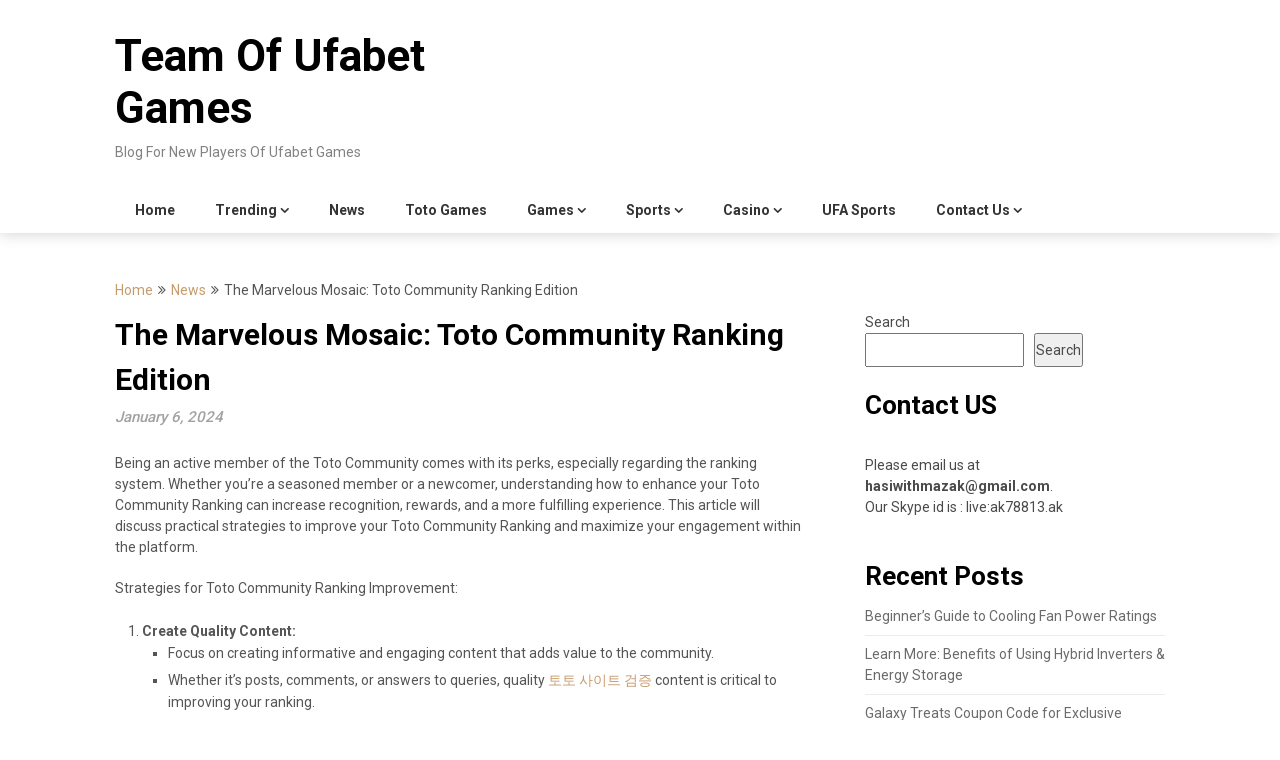

--- FILE ---
content_type: text/css
request_url: https://teamofufabetgames.xyz/wp-content/themes/feather-magazine/style.css?ver=6.9
body_size: 11813
content:
/*
Theme Name: Feather Magazine
Author: ThemeEverest
Author URI: https://superbthemes.com/
Theme URI: https://superbthemes.com/feather-mag/feather-magazine-info/
Description: Feather Magazine is primarily made for affiliate websites. It is a perfect WordPress theme for magazines, personal blogs, newspapers, product reviews, content publishers. It can be used for niche sites with curated content. It does not matter if you want to create a classic news website, online editorial magazine, a personal modern lifestyle blog, or an affilaite review website. Feather Magazine offers limitless customization. The theme is a perfect combination of beautiful and professional. There is a ton of ad space, you can use the header widgets to place ads banners, and AdSense in case you need to earn money as an affiliate - No matter if it is image ads advertisment or video advertising, all ad networks work such as Google DFP Ads, Adsense and more. Our theme is made for the search engines, so you can easily beat the other bloggers and newspapers in Google with our fast and SEO optimized theme. If you wish to start blogging about business or travel for example then our responsive and flexible design is perfect - It is elegant and you can make it dark, white, minimal, boxed, flat, clean, or advanced, and full of sidebar widgets if you wish.
Version: 5.7
License: GNU General Public License v2 or later
License URI: http://www.gnu.org/licenses/gpl-2.0.html
Text Domain: feather-magazine
Tested up to: 6.3
Requires PHP: 4.0
Tags: theme-options, threaded-comments, translation-ready, sticky-post, footer-widgets, custom-background, custom-colors, custom-header, custom-logo, custom-menu, featured-image-header, featured-images, flexible-header, right-sidebar, one-column, two-columns, news, entertainment, blog
*/

html {
    font-family: sans-serif;
    -webkit-text-size-adjust: 100%;
    -ms-text-size-adjust: 100%;
}
body {
    font-size: 14px;
    line-height: 150%;
    font-family: 'Roboto', 'helvetica neue', helvetica, arial, sans-serif;
    color: #555555;
    margin: 0;
    overflow-x: hidden;
}
*,
*:before,
*:after {
    padding: 0;
    margin: 0;
}
article,
aside,
details,
figcaption,
figure,
footer,
header,
main,
menu,
nav,
section,
summary {
    display: block
}
audio,
canvas,
progress,
video {
    display: inline-block;
    vertical-align: baseline;
}
audio:not([controls]) {
    display: none;
    height: 0;
}
[hidden],
template {
    display: none
}
a {
    background-color: transparent
}
abbr[title] {
    border-bottom: 1px dotted
}
b,
strong {
    font-weight: bold
}
dfn {
    font-style: italic
}
h1 {
    font-size: 2em;
    margin: 0.67em 0;
}
mark {
    background: #ff0;
    color: #000;
}
small {
    font-size: 80%
}
sub,
sup {
    font-size: 75%;
    line-height: 0;
    position: relative;
    vertical-align: baseline;
}
sup {
    top: -0.5em
}
sub {
    bottom: -0.25em
}
img {
    border: 0
}
svg:not(:root) {
    overflow: hidden
}
hr {
    box-sizing: content-box;
    height: 0;
}
pre {
    overflow: auto
}
code,
kbd,
pre,
samp {
    font-family: monospace, monospace;
    font-size: 1em;
}
button,
input,
optgroup,
select,
textarea {
    color: inherit;
    font: inherit;
    margin: 0;
}
button {
    overflow: visible
}
button,
select {
    text-transform: none
}
legend {
    border: 0;
    padding: 0;
}
textarea {
    overflow: auto
}
optgroup {
    font-weight: bold
}
button,
input,
select,
textarea {
    margin: 0
}
a:link {
    -webkit-tap-highlight-color: #FF5E99
}
td,
th {
    padding: 0
}
.breadcrumb,
.breadcrumb> span,
.breadcrumb i,
.breadcrumb .root a {
    float: none
}
.breadcrumb {
    clear: both;
    padding: 0;
    overflow: hidden;
    line-height: 24px;
    margin-top: 20px;
}
.breadcrumb> span {
    padding: 0;
    padding-right: 5px;
    overflow: hidden;
    float: none;
    display: inline-block;
}
.breadcrumb i {
    padding: 0
}
.breadcrumb i {
    padding: 0 0
}
.breadcrumb> span {
    overflow: visible
}
.no-results h2 {
    font-size: 16px
}
/*--------------------------------------------------------------
# Typography
--------------------------------------------------------------*/

h1,
h2,
h3,
h4,
h5,
h6 {
    font-weight: bold;
    margin-bottom: 12px;
    color: #000;
    font-family: 'Roboto', 'helvetica neue', helvetica, arial, sans-serif;
}
h1 {
    font-size: 28px;
    line-height: 1.4;
}
h2 {
    font-size: 26px;
    line-height: 1.4;
}
h3 {
    font-size: 22px;
    line-height: 1.4;
}
h4 {
    font-size: 20px;
    line-height: 1.4;
}
h5 {
    font-size: 18px;
    line-height: 1.4;
}
h6 {
    font-size: 16px;
    line-height: 1.4;
}
p {
    margin-bottom: 1.5em
}
dfn,
cite,
em,
i {
    font-style: italic
}
blockquote {
    margin: 0 1.5em
}
address {
    margin: 0 0 1.5em
}
pre {
    background: #eee;
    font-family: "Courier 10 Pitch", Courier, monospace;
    font-size: 15px;
    font-size: 0.9375rem;
    line-height: 1.6;
    margin-bottom: 1.6em;
    max-width: 100%;
    overflow: auto;
    padding: 1.6em;
}
code,
kbd,
tt,
var {
    font-family: Monaco, Consolas, "Andale Mono", "DejaVu Sans Mono", monospace;
    font-size: 15px;
    font-size: 0.9375rem;
}
abbr,
acronym {
    border-bottom: 1px dotted #666;
    cursor: help;
}
mark,
ins {
    background: #fff9c0;
    text-decoration: none;
}
big {
    font-size: 125%
}
/*--------------------------------------------------------------
# Elements
--------------------------------------------------------------*/

html {
    box-sizing: border-box
}
*,
*:before,
*:after {
    /* Inherit box-sizing to make it easier to change the property for components that leverage other behavior; see http: //css-tricks.com/inheriting-box-sizing-probably-slightly-better-best-practice/ */
    
    box-sizing: inherit;
}
body {
    background: #fff;
    /* Fallback for when there is no custom background color defined. */
}
blockquote:before,
blockquote:after {
    content: ""
}
blockquote {
    quotes: "" ""
}
hr {
    background-color: #ccc;
    border: 0;
    height: 1px;
    margin-bottom: 1.5em;
}
ul,
ol {
    margin: 0;
    padding: 0;
}
ul {
    list-style: disc
}
ol {
    list-style: decimal
}
li > ul,
li > ol {
    margin-bottom: 0;
    margin-left: 17px;
    margin-top: 5px;
}
dt {
    font-weight: bold
}
dd {
    margin: 0 1.5em 1.5em
}
img {
    height: auto;
    /* Make sure images are scaled correctly. */
    
    max-width: 100%;
    /* Adhere to container width. */
}
table {
    border-collapse: collapse;
    border-spacing: 0;
    width: 100%;
    margin-bottom: 15px;
}
td,
th {
    padding: 5px 15px;
    border: 1px solid #e2e2e2;
    text-align: left;
}
/*--------------------------------------------------------------
# Forms
--------------------------------------------------------------*/

textarea {
    padding-left: 3px;
    width: 100%;
}
@font-face {
    font-family: 'feather-magazine';
    src: url('fonts/feather-magazine.eot');
    src: url('fonts/feather-magazine.eot#iefix') format('embedded-opentype'), url('fonts/feather-magazine.woff2') format('woff2'), url('fonts/feather-magazine.woff') format('woff'), url('fonts/feather-magazine.ttf') format('truetype'), url('fonts/feather-magazine.svg') format('svg');
    font-weight: normal;
    font-style: normal;
}
[class^="icon-"]:before,
[class*=" icon-"]:before {
    font-family: "feather-magazine";
    font-style: normal;
    font-weight: normal;
    speak: none;
    display: inline-block;
    text-decoration: inherit;
    text-align: center;
    font-variant: normal;
    text-transform: none;
    line-height: 1em;
    -webkit-font-smoothing: antialiased;
    -moz-osx-font-smoothing: grayscale;
}
.icon-plus:before {
    content: '\e800'
}
.icon-bookmark:before {
    content: '\e801'
}
.icon-comment:before {
    content: '\e802'
}
.icon-users:before {
    content: '\e803'
}
.icon-minus:before {
    content: '\e804'
}
.icon-mail:before {
    content: '\e805'
}
.icon-twitter:before {
    content: '\f099'
}
.icon-facebook:before {
    content: '\f09a'
}
.icon-rss:before {
    content: '\f09e'
}
.icon-menu:before {
    content: '\f0c9'
}
.icon-pinterest-circled:before {
    content: '\f0d2'
}
.icon-gplus:before {
    content: '\f0d5'
}
.icon-linkedin:before {
    content: '\f0e1'
}
.icon-angle-double-right:before {
    content: '\f101'
}
.icon-angle-left:before {
    content: '\f104'
}
.icon-angle-right:before {
    content: '\f105'
}
.icon-angle-up:before {
    content: '\f106'
}
.icon-angle-down:before {
    content: '\f107'
}
.icon-github:before {
    content: '\f113'
}
.icon-youtube:before {
    content: '\f167'
}
.icon-dropbox:before {
    content: '\f16b'
}
.icon-instagram:before {
    content: '\f16d'
}
.icon-flickr:before {
    content: '\f16e'
}
.icon-tumblr:before {
    content: '\f173'
}
.icon-up:before {
    content: '\f176'
}
.icon-dribbble:before {
    content: '\f17d'
}
.icon-skype:before {
    content: '\f17e'
}
.icon-foursquare:before {
    content: '\f180'
}
.icon-vimeo-squared:before {
    content: '\f194'
}
.icon-reddit:before {
    content: '\f1a1'
}
.icon-stumbleupon:before {
    content: '\f1a4'
}
.icon-behance:before {
    content: '\f1b4'
}
.icon-soundcloud:before {
    content: '\f1be'
}
/*-[ Main container ]---------------*/

.main-container {
    width: 100%;
    margin: 0 auto;
    max-width: 100%;
    clear: both;
}
#page,
.container {
    max-width: 1050px;
    min-width: 240px;
    overflow: visible;
    margin: 0 auto;
    position: relative;
}
.main-header .container {
    max-width: 100%
}
#page {
    padding-top: 45px;
    min-height: 100px;
    float: none;
    clear: both;
}
/*-[ Header ]-----------------------*/

body > header {
    float: left;
    width: 100%;
    position: relative;
}
#site-header {
    position: relative;
    float: left;
    width: 100%;
    z-index: 99;
    background: #fff !important;
    padding: 20px 0 0 0;
    box-shadow: 0px 0px 15px rgba(0, 0, 0, 0.2);
}
.site-branding {
    position: relative;
    float: left;
    margin: 0 auto;
    min-height: 80px;
    max-width: 30% !important;
    overflow: hidden;
}
.site-branding h1,
.site-branding h2 {
    font-size: 44px;
    display: inline-block;
    line-height: 120%;
    margin: 10px 0 23px 0;
}
.site-branding h1.image-logo,
.site-branding h2.image-logo {
    margin-top: 24px
}
.site-title a {
    text-transform: none;
    color: #000;
}
.site-description {
    margin-top: -15px;
    margin-bottom: 10px;
    line-height: 150%;
    color: #828282;
}
.widget-header {
    float: right;
    max-width: 728px;
    width: 70%;
    margin-top: 0;
    color: #333;
}
.widget-header th,
.widget-header td {
    color: #333;
}
.widget-header h3 {
    color: #333;
}
/*--------------------------------------------------------------
# Navigation
--------------------------------------------------------------*/
/*-[ Navigation ]-----------------*/

a#pull {
    display: none
}
.primary-navigation .children li .sf-sub-indicator {
    display: none
}
.primary-navigation {
    background: #1b1b1b;
    display: block;
    clear: both;
    width: 100%;
    max-width: 100%;
    margin: 15px auto 0;
    min-height: 45px;
}
#navigation ul {
    list-style-type: none
}
#navigation a {
    transition: all 0.25s linear;
    font-size: 14px;
    color: #333;
    font-weight: 700;
    text-align: left;
    text-decoration: none;
    padding: 0 20px;
    line-height: 45px;
    font-family: 'Roboto', 'helvetica neue', helvetica, arial, sans-serif;
    display: block;
}
.primary-navigation a .sub {
    font-size: 11px;
    font-weight: normal;
    color: #9B9B9B;
}
.sf-js-enabled li a.sf-with-ul {} .sf-js-enabled li ul.sf-with-ul {
    padding-right: 20px
}
#navigation .sf-sub-indicator {
    display: block;
    width: 11px;
    overflow: hidden;
    position: absolute;
    right: 7px;
    top: 0;
}
#navigation {
    width: 100%;
    font-size: 13px;
    margin: 0 auto;
}
.primary-navigation a:hover {
    color: #fff
}
#navigation select {
    display: none
}
#navigation ul li {
    float: left;
    position: relative;
}
#navigation ul li.current-menu-item a {
    border-bottom:2px solid #c69c6d;
}
#navigation ul li.current-menu-item ul a,
#navigation ul ul li.current-menu-item a {
    border-bottom:0px solid #fff;
}

#navigation ul .header-search {
    float: right
}
#navigation > ul > li:last-child {
    border-right: none
}
#navigation > ul > .current a {
    background: transparent;
    color: #5a5a5a !important;
}
#navigation ul li li {
    background: #fff;
    width: 100%;
}
#navigation ul ul {
    position: absolute;
    width: 190px;
    padding: 20px 0 0 0;
    padding-top: 0px;
    z-index: 400;
    font-size: 12px;
    color: #798189;
    box-shadow: 0px 8px 15px rgba(0, 0, 0, 0.2);
    margin: 0;
    display: none;
}
#navigation ul ul ul,
#navigation ul ul ul ul,
#navigation ul ul ul ul ul {
    box-shadow: 8px 0px 15px rgba(0, 0, 0, 0.2);
}
#navigation ul ul a {
    color: #555555;
    font-weight: normal;
}
#navigation ul ul li {
    padding: 0;
    background: #fff;
    border-bottom: 1px solid rgba(0, 0, 0, 0.1);
}
#navigation ul ul li a,
#navigation ul ul li a:link,
#navigation ul ul li a:visited {
    position: relative;
    width: 188px;
    background: transparent;
    margin: 0;
    line-height: 1.4;
    padding-top: 10px;
    padding-bottom: 10px;
    font-weight:400;
}
#navigation ul ul li:first-child a {} #navigation ul ul li:last-child {
    border-bottom: none
}
#navigation ul li:hover ul {
    left: auto;
    opacity: 1;
}
#navigation ul ul ul {
    top: -1px;
    left: 188px;
}
#navigation li:hover ul,
#navigation li li:hover ul,
#navigation li li li:hover ul,
#navigation li li li li:hover ul {
    opacity: 1;
    left: 188px;
}
#navigation ul ul:after {
    left: 10px;
    top: -5px;
}
#navigation ul ul ul:after {
    border-color: transparent #282E33 transparent transparent;
    border-color: transparent rgba(14, 19, 22, 0.92) transparent transparent;
    left: -12px;
    top: 3px;
}
.menu-item-has-children > a:after {
    content: '\f107';
    font-family: 'feather-magazine';
    position: absolute;
    right: 20px;
}
.widget .menu-item-has-children > a:after {
    display: none
}
#navigation .menu-item-has-children > a {
    padding-right: 32px
}
#navigation .toggle-caret {
    display: none
}
.primary-navigation #wpmm-megamenu .wpmm-posts a:hover {
    background: transparent
}
/*-[ Content ]--------------------*/

.article {
    width: 68.58%;
    max-width: 720px;
    float: left;
    margin-bottom: 30px;
}
.woocommerce .article {
    background: #fff;
    margin-bottom: 30px;
}
.woocommerce .article #content {
    padding: 22px 20px
}
#content_box {
    float: left;
    width: 100%;
}
.post {
    float: left;
    width: 100%;
}
.single_post {
    float: left;
    width: 100%;
    box-sizing: border-box;
}
.woocommerce .single_page,
.woocommerce-page .single_page {
    padding-bottom: 0px
}
.post-single-content {
    font-size: 14px;
    line-height: 22px;
    float: left;
    width: 100%;
}
.wp-block-table.is-style-stripes tbody tr:nth-child(odd) { color: #333; } li footer { background: rgba(0,0,0,0); padding: 0; display: block; float: none; width: auto; clear: none; } .wp-block-buttons { width: 100%; } .wp-block-columns { width: 100%; }
p {
    line-height:150%;
}
.ss-full-width {
    background: white;
    padding: 20px;
    margin-bottom: 30px;
    overflow: hidden;
    border: 1px solid #CDCDCD;
}
.ss-full-width #content_box {
    padding-right: 0;
    padding-left: 0;
}
span.sticky-post {
    position: absolute;
    top: 0px;
    color: #fff;
    padding: 1px 10px;
    font-size: 13px;
    right: 0px;
}
.post.excerpt {
    clear: both;
    padding: 30px 0;
    position: relative;
}
.post.excerpt .post-content {
    font-size: 14px;
    line-height: 160%;
    color: #989898;
}
.related-posts .post.excerpt.last {
    margin-right: 0
}
.wp-post-image {
    float: left
}
.post.excerpt:first-of-type {
    padding-top: 0px;
}
.advanced-recent-posts .wp-post-image {
    min-width: 65px
}
.featured-thumbnail {
    max-width: 150px;
    float: left;
    width: 100%;
    position: relative;
    margin-top: 5px;
}
#featured-thumbnail {
    float: left;
    width: 100%;
}
.related-posts #featured-thumbnail {
    width: auto;
    max-width: 200px;
    margin-right: 0;
}
.related-posts #featured-thumbnail .featured-thumbnail {
    max-width: 100%
}
.home_page .featured-thumbnail {
    max-width: 150px
}
.featured-thumbnail img {
    margin-bottom: 0;
    width: 100%;
}
.featured-thumbnail .latestPost-review-wrapper.wp-review-show-total {
    position: absolute;
    right: 0;
    top: 0;
    color: #fff;
    padding: 0px 5px;
}
.error404 #searchform fieldset {
    width: 100%;
}
.search-no-results #searchform fieldset {
    width:100%;
}
.title {
    margin-bottom: 5px;
    margin-top: 15px;
    font-size: 24px;
    line-height: 28px;
    clear: both;
}
h1.title {
    line-height: 150%;
    font-size: 30px;
}
.single-title {
    float: left;
    padding: 0 0 0 0;
    font-size: 32px;
    line-height: 1.4;
    margin: 0;
}
.title a {
    color: #000
}
.page h1.title {
    margin-bottom: 0;
    margin-top: 0;
}
.post-info {
    display: block;
    font-size: 13px;
    color: #999999;
    float: left;
    width: 100%;
}
.post-info > span i {
    font-size: 16px
}
.post-info > span {
    margin-right: 7px
}
.post-info > span > span {
    margin-right: 7px
}
.post-info > span:last-child {
    margin-right: 0
}
.single-postmeta {
    clear: both;
    float: left;
    margin-bottom: 10px;
}
article header {
    margin-bottom: 15px;
    float: left;
    width: 100%;
}
.related-posts article header {
    margin-bottom: 0
}
.single_post header {
    margin-bottom: 20px
}
.post-info a,
.single-post .post-info a {
    color: #999
}
.post-date-feather {
    margin: 5px 0;
    color: #a2a2a2;
    font-size: 15px;
    display: inline-block;
    float: left;
    width: 100%;
    font-weight: 500;
    font-style: italic;
}
.post.excerpt h2.title {
    margin: 0px 0 7px 0;
}
.post.excerpt h2.title a {
    color: #333;
    font-weight: 400;
    line-height: 140%;
    font-size: 25px;
}
span.entry-meta {
    font-style: italic;
    font-size: 14px;
    display: inline-block;
    float: left;
    width: 100%;
    margin-bottom: 7px;
    font-weight: 500;
    color: #8c8c8c;
}
.post.excerpt header {
    margin-bottom: 0;
}
/*-[ Toggle menu ]---------------------------*/

.toggle-menu ul ul {
    display: none
}
.toggle-menu .toggle-menu-item-parent {
    position: relative
}
.toggle-menu .toggle-caret {
    position: absolute;
    top: 0;
    right: 3px;
    text-align: center;
    cursor: pointer;
    line-height: inherit;
}
.toggle-menu .toggle-caret i {
    text-align: center;
    font-size: 15px;
    color: inherit;
    line-height: 20px;
}
.toggle-menu.active > .toggle-caret .feather-icon:before {
    content: '\e804'
}
/*minus*/

.toggle-menu .active > .toggle-caret .feather-icon:before {
    content: '\e804'
}
/*minus*/
/*-[ Tag widget ]------------------------------*/

.tagcloud a {
    font-size: 14px!important;
    padding: 2px 10px;
    border-top: 1px solid #CACACA!important;
    border-left: 3px solid #00A8FF;
    margin-bottom: 10px;
    float: left;
    margin-right: 7px;
    background: #fff;
    color: #615F5F;
    border-right: 1px solid #CACACA!important;
    border-bottom: 1px solid #CACACA!important;
}
footer .widget .tagcloud a {
    color: #615F5F
}
/*-[ Calender Widget ]-------------------------*/

#wp-calendar {
    margin-bottom: 0;
    border: 1px solid #e2e2e2;
}
#wp-calendar td {
    text-align: center;
    padding: 7px 0;
    border-top: 1px solid #e2e2e2;
    border-right: 1px solid #e2e2e2;
}
#wp-calendar tbody {
    background: #FFFFFF;
    border: 1px solid #e2e2e2;
    border-top: 0;
}
#wp-calendar tbody th {
    border-bottom: 1px solid #CFCFCF
}
#wp-calendar caption {
    font-size: 16px;
    padding-bottom: 10px;
    font-weight: bold;
}
#wp-calendar #prev {
    text-align: left;
    padding-left: 12px;
}
#wp-calendar thead {
    background: #e2e2e2
}
#wp-calendar thead th {
    padding: 10px 0;
    text-align: center;
}
#wp-calendar tfoot {
    background: #fff;
    border: 1px solid #e2e2e2;
    border-top: 0;
}
/*--------------------------------------------------------------
## Links
--------------------------------------------------------------*/

p {
    margin-bottom: 20px
}
a {
    text-decoration: none;
    color: #c69c6d;
    transition: background-color, color 0.2s linear;
}
a:hover {
    color: #c69c6d
}
a:link,
a:visited,
a:active {
    text-decoration: none
}
/* Small menu. */

.menu-toggle,
.main-navigation.toggled ul {
    display: block
}
@media screen and (min-width: 37.5em) {
    .menu-toggle {
        display: none
    }
    .main-navigation ul {
        display: block
    }
}
.site-main .comment-navigation,
.site-main .posts-navigation,
.site-main .post-navigation {
    margin: 0 0 1.5em;
    overflow: hidden;
}
.comment-navigation .nav-previous,
.posts-navigation .nav-previous,
.post-navigation .nav-previous {
    float: left
}
.comment-navigation .nav-next,
.posts-navigation .nav-next,
.post-navigation .nav-next {
    float: right;
    text-align: right;
}
/*-[ Search Form ]------------------*/

#searchform {
    padding: 3% 0;
    float: left;
    clear: both;
    width: 100%;
}
.article #searchform {
    padding: 0
}
nav #searchform {
    float: left;
    padding: 1.2% 0 0;
}
nav #searchform fieldset {
    padding: 5px 0;
    border: 0;
}
#searchform fieldset {
    float: left;
    border: 0;
}
#searchform #s,
#woocommerce-product-search-field {
    border: 1px solid #cccccc;
    border-right: none;
    font-size:14px;
    font-family: 'Roboto', 'helvetica neue', helvetica, arial, sans-serif;
}
#searchform input[type="submit"],
.woocommerce-product-search input[type="submit"] {
    color: #fff;
    height: 37px;
    padding-bottom: 0;
    padding-top: 0;
    cursor: pointer;
    transition: all 0.25s linear;
    width: 29.6%;
    font-family: 'Roboto', 'helvetica neue', helvetica, arial, sans-serif;
    border: 0;
    font-size: 14px;
}
.sbutton {
    padding: 8px 12px 10px 12px;
    border: 1px solid #e8e5de!important;
}
.sidebar_list li:first-child {
    padding-top: 0!important
}
.main-header #s {
    width: 150px;
    border: none !important;
    color: #fff !important;
}
#s,
#woocommerce-product-search-field {
    width: 70%;
    background-color: #fff;
    border: 1px solid #cccccc;
    float: left;
    padding: 10px 0;
    text-indent: 10px;
    line-height: 1;
    height: 37px;
}
.sidebar #searchform {
    width: 100%
}
.footer-widgets fieldset,
#sidebars fieldset {
    width: 100%
}
.footer-widgets .sbutton,
#sidebars .sbutton {
    float: right;
    background-color: #f9f7f2;
    text-align: center;
}
.sidebar .sbutton {
    padding-top: 10px
}
#searchform input[type="submit"]:hover {
    background: #222
}
.breadcrumb {
    line-height: 24px;
    margin-top: 0;
    margin-bottom: 10px;
}
/*--------------------------------------------------------------
# Accessibility
--------------------------------------------------------------*/
/* Text meant only for screen readers. */

.screen-reader-text {
    clip: rect(1px, 1px, 1px, 1px);
    position: absolute !important;
    height: 1px;
    width: 1px;
    overflow: hidden;
}
.screen-reader-text:focus {
    background-color: #f1f1f1;
    border-radius: 3px;
    box-shadow: 0 0 2px 2px rgba(0, 0, 0, 0.6);
    clip: auto !important;
    color: #21759b;
    display: block;
    font-size: 14px;
    font-size: 0.875rem;
    font-weight: bold;
    height: auto;
    left: 5px;
    line-height: normal;
    padding: 15px 23px 14px;
    text-decoration: none;
    top: 5px;
    width: auto;
    z-index: 100000;
    /* Above WP toolbar. */
}
/* Do not show the outline on the skip link target. */

#content[tabindex="-1"]:focus {
    outline: 0
}
/*--------------------------------------------------------------
# Clearings
--------------------------------------------------------------*/

.clear:before,
.clear:after,
.entry-content:before,
.entry-content:after,
.comment-content:before,
.comment-content:after,
#site-header:before,
#site-header:after,
.site-content:before,
.site-content:after,
#site-footer:before,
#site-footer:after {
    content: "";
    display: table;
    table-layout: fixed;
}
.clear:after,
.entry-content:after,
.comment-content:after,
#site-header:after,
.site-content:after,
#site-footer:after {
    clear: both
}
.clear {
    clear: both
}
.left,
.alignleft {
    float: left
}
.right,
.alignright {
    float: right
}
.last {
    margin-right: 0
}
.inside .left {
    margin-left: 1em
}
/*--------------------------------------------------------------
# Widgets
--------------------------------------------------------------*/

.widget {
    margin: 0 0 1.5em
}
/* Make sure select elements fit in widgets. */

.widget select {
    max-width: 100%;
    width: 100%;
    height: 36px;
    line-height: 35px;
    padding: 0 10px;
}
/*--------------------------------------------------------------
# Content
--------------------------------------------------------------*/
/*--------------------------------------------------------------
## Posts and pages
--------------------------------------------------------------*/

.sticky {
    display: block
}
.byline,
.updated:not(.published) {
    display: none
}
.single .byline,
.group-blog .byline {
    display: inline
}
.page-links {
    clear: both;
    margin: 0 0 1.5em;
}
/*--------------------------------------------------------------
# Alignments
--------------------------------------------------------------*/

.article img.left,
.article img.alignleft,
.wp-caption.alignleft {
    margin: 0.3em 1.571em 0.5em 0;
    display: block;
    float: left;
}
.article img.right,
.article img.alignright,
.wp-caption.alignright {
    margin: 0.3em 0 0.5em 1.571em;
    display: block;
    float: right;
}
.article img.center,
.article img.aligncenter,
.wp-caption.aligncenter {
    margin: 0.3em auto 1em auto;
    display: block;
    float: none;
}
.article img.aligncenter,
.article img.alignnone {
    margin-top: 1em;
    margin-bottom: 1em;
    display: block;
    clear: both;
    float: none;
}
/*--------------------------------------------------------------
# Content Lists
--------------------------------------------------------------*/

.article ul {
    margin: 1.5em 0 1.571em 1.9em;
    list-style-type: square;
    padding: 0;
}
.article ul li,
.article ol li {
    margin-bottom: 5px;
}
.article ol {
    margin: 1.5em 0 1.571em 1.9em;
    list-style-type: decimal;
    padding: 0;
}
.article ul ul,
.article ol ol,
.article ul ol,
.article ol ul {
    margin-top: 0;
    margin-bottom: 0;
}
/*--------------------------------------------------------------
## Asides
--------------------------------------------------------------*/

#sidebars p {
    line-height: 150%
}
.sidebar.c-4-12 {
    float: right;
    width: 28.58%;
    max-width: 300px;
    line-height: 150%
}
.sidebar.c-4-12 a {
    color: #555
}
.widget {
    margin-bottom: 20px;
    overflow: hidden;
}


#sidebars .widget {
    padding: 0px;
    color: #4a4a4a;
    line-height:150%;
}

.widget .title {
    font-weight: bold;
    text-transform: uppercase;
    color: #545E68;
    font-size: 12px;
}
.widget li {
    list-style-type: none;
    margin-left: 0;
    margin-bottom: 8px;
    padding-bottom: 8px;
    border-bottom: 1px solid rgba(0, 0, 0, 0.08);
    font-weight: 400;
}
#sidebars .widget a {
    color: #6b6b6b;
}
.widget li .children {
    margin-left: 10px;
}
.widget li .children li {
    border-bottom: 0px solid #333;
    margin-top: 8px;
}
.widget li .children:last-of-type li:last-of-type {
    border-bottom: 0px solid #333;
    margin-bottom: 0;
}
.widget.widget_nav_menu li {
    list-style-type: none;
    margin-left: 0;
}

#sidebars .widget h3, #sidebars .widget h3 a  {
    font-weight: 600;
    line-height: 20px;
    font-size: 20px;
    color: #000;
    margin: 20px 0 5px 0;
    padding: 10px 0;
}
#sidebars h3.widget-title:after {
    display: block;
    content: ' ';
    height: 2px;
    width: 50px;
    background: #c69c6d;
    margin: 8px 0 0px;
}
.widget:first-of-type h3, #sidebars .widget:first-of-type h3 {
    margin-top: 0;
    padding-top:0px;
}
.widget.widget_rss h3 a {
    color: #444
}
footer .widget.widget_rss h3 a {
    color: #fff
}
/*-[ Footer ]-------------------*/

body > footer {
    overflow: hidden;
    width: 100%;
}
body > footer .footeText {
    width: 1050px;
    margin: 22px auto;
    text-align: center;
    color: #fff;
    font-size: 14px;
    font-weight: bold;
}
body > footer .footeText a {
    color: #fff;
    border-bottom: 2px solid #ee3f02;
}
body > footer .widget {
    padding: 10px 0 0 0
}
body > footer .sidebar .widget .title {
    font-size: 135%;
    color: #D4D8DB;
}
footer .widget {
    margin-bottom: 20px
}
footer .widget a {
    color: #E2E2E2
}
footer .widget li a:hover {
    color: #fff
}
footer {
    position: relative;
    overflow: hidden;
    background: #1b1b1b;
    width: 100%;
    clear: both;
}
footer .container {} footer p {
    color: #8D8D8D
}
.footer-widgets {
    overflow: hidden;
    padding: 20px 0 10px;
    width: 100%;
    margin: 0;
}
.footer-widgets h3 {
    font-size: 20px;
    padding-bottom: 15px;
    color: #fff;
    font-weight:400;
}
.footer-widgets h3:after {
    display: block;
    content: ' ';
    height: 2px;
    width: 50px;
    background: #fff;
    margin: 5px 0 10px;
}
.footer-widgets .last {} .f-widget {
    width: 32%;
    max-width: 301px;
    float: left;
    position: relative;
    color: #C2C2C2;
    margin-bottom: 10px;
    margin-right: 7%;
}
.f-widget .advanced-recent-posts a {
    color: #fff
}
.copyrights {
    float: left;
    width: 100%;
    clear: both;
    padding: 10px 0;
    padding-top: 12px;
    border-top: 1px solid rgba(0, 0, 0, 0.12);
    color: #979494;
}
#copyright-note {
    width: 1050px;
    margin: 0 auto;
    clear: both;
    max-width: 100%;
}
#copyright-note a {
    color: #CFCFCF
}
#copyright-note a:hover {
    color: #fff
}
#sidebars .wp-post-image,
footer .wp-post-image {
    margin-bottom: 0;
    margin-top: 5px;
    margin-right: 10px;
}
.postsby {
    margin-bottom: 25px;
    margin-top: -10px;
}
.archive .postsby {
    text-align:center;
}
.archive .postsby span {
    font-size: 28px;
    margin: 0;
    color: #000;
    text-align: center;
    font-weight: 500;
}
.archive .postsby span:after {
    display: block;
    content: ' ';
    height: 2px;
    background: #333;
    width: 70px;
    margin: 5px auto 30px;
}
.textwidget a:hover {
    color: #222!important
}
.footer-widgets {
    overflow: hidden;
    padding: 20px 0 10px;
    width: 100%;
    margin: 0;
}
.footer-widgets h3 {
    font-size: 20px;
    padding-bottom: 0;
    color: #fff;
    font-weight: 400;
}

.footer-widgets .widget li {
    border-bottom: 1px solid rgba(255, 255, 255, 0.02);
}
footer .widget table a,
footer .widget table {
    color: #333;
}
footer .widget table caption {
    color: #fff;
}
.footer-widgets .widget li,
.footer-widgets .widget {
    color: #807e7e;
}
.footer-widget {
    width: 28.6%;
    max-width: 300px;
    float: left;
    position: relative;
    color: #C2C2C2;
    margin-bottom: 10px;
    margin-right: 7.1%;
}
.footer-widget.last {
    margin-right: 0
}
.footer-widget .widget {
    padding-top: 10px
}
footer .wpt_widget_content a,
footer .wp_review_tab_widget_content a {
    color: #444
}
/*-[ Related Posts ]---------------------------*/

.related-posts {
    margin-top: 10px;
    clear: both;
    float: left;
    padding: 0;
    width: 100%;
    border-top: 1px solid rgba(51, 51, 51, 0.15);
    padding: 40px 20px;
}
.postauthor-top {
    margin-bottom: 10px
}
.related-posts h3 {
    font-size: 28px;
    margin: 0;
    color: #000;
    text-align: center;
    font-weight: 500;
}
.related-posts h3:after {
    display: block;
    content: ' ';
    height: 2px;
    background: #333;
    width: 70px;
    margin: 5px auto 30px;
}
.related-posts .post.excerpt {
    width: 30.2%;
    float: left;
    list-style: none;
    margin-right: 4.6%;
    clear: none;
    padding: 0;
    border: none;
    overflow: hidden;
}
.related-posts .post.excerpt h4 {
    margin: 0;
    padding: 10px 0;
}
.related-posts .post.excerpt .featured-thumbnail {
    padding: 0;
    margin: 0;
}
.related-posts a {
    display: block;
    width: 100%;
    color: #666;
}
.related-posts .title {
    width: 100%;
    float: left;
    font-size: 17px;
    font-family: inherit;
    font-weight: normal;
    line-height: 150%;
    letter-spacing: initial;
    color: #2b2b2b;
    font-weight: 500;
}
.postauthor {
    margin: 10px 0 15px;
    padding: 0;
    min-height: 125px;
    float: left;
    clear: both;
    width: 100%;
    border-top: 1px solid rgba(51, 51, 51, 0.15);
    padding: 40px 0 20px;
}
.postauthor h4 {
    font-size: 28px;
    margin: 0;
    color: #000;
    text-align: center;
    font-weight: 500;
}
.postauthor h4:after {
    display: block;
    content: ' ';
    height: 2px;
    background: #333;
    width: 70px;
    margin: 5px auto 30px;
}
.postauthor h5 {
    text-transform: capitalize;
    font-weight: bold;
    font-size: 14px;
    padding: 0;
    margin: 0;
    line-height: 24px;
}
.postauthor img {
    float: left;
    margin: 5px 25px 15px 0;
    border-radius: 50%;
}
.postauthor h4 a {
    color: #473636
}
/*-[ Tags ]---------------------------*/

.tags {
    margin: 10px 0 15px 0;
    width: 100%;
    float: left;
}
.tags a {
    margin-left: 5px
}
/*--------------------------------------------------------------
## Comments
--------------------------------------------------------------*/
/*-[ Form Input ]------------------*/

input,
textarea,
select {
    padding: 8px 12px;
    font-size: 12px;
    color: #5E656D;
}
textarea {
    overflow: auto;
    resize: vertical;
}
input:focus,
textarea:focus {}::-webkit-input-placeholder {}::-moz-input-placeholder {
    color: #585F65;
    text-shadow: 0 1px 1px rgba(255, 255, 255, 0.4);
}
::-ie-input-placeholder {
    color: #585F65;
    text-shadow: 0 1px 1px rgba(255, 255, 255, 0.4);
}
::-o-input-placeholder {
    color: #585F65;
    text-shadow: 0 1px 1px rgba(255, 255, 255, 0.4);
}
::input-placeholder {
    color: #585F65;
    text-shadow: 0 1px 1px rgba(255, 255, 255, 0.4);
}
/*-[Comments]--------------*/

.total-comments {
    font-size: 28px;
    margin: 0;
    color: #000;
    text-align: center;
    font-weight: 500;
    border-top:1px solid rgba(51, 51, 51, 0.15);
    padding:40px 0 0px;
    line-height:150%;
}
.total-comments span:after {
    display: block;
    content: ' ';
    height: 2px;
    background: #333;
    width: 70px;
    margin: 5px auto 30px;
}
.commentlist li:first-of-type {
    border-top:0px solid #fff;
}

.cnumber {
    color: #2DB2EB
}
#comments {
    padding: 0;
    margin: 10px 0 0;
    float: left;
    clear: both;
    width: 100%;
}
#commentsAdd {
    padding: 0;
    width: 100%;
    float: left;
    clear: both;
    box-sizing: border-box;
}
#comments .avatar {
    float: left;
    border-radius: 50%;
    margin-right: 20px;
}
.comment time {
    color: #999999;
    font-size: 13px;
    margin-top: 5px;
    float: left;
}
ul.children .commentImageLeft {
    width: 60px;
    height: 90px;
    border-left: 1px solid #c1bbb6;
    border-bottom: 1px solid #c1bbb6;
    position: absolute;
    top: -50px;
    left: -70px;
}
input.text-input,
#commentform input {
    padding: 11px
}
input#author,
input#email,
input#url {
    width: 100%;
    border: 1px solid #dadada;
    background: #fff;
    font-size: 14px;
    float: left;
    clear: both;
    max-width: 100%;
}
input#author,
input#email,
input#url,
#comment {
    transition: all 0.25s ease-in-out
}
#cancel-comment-reply-link {
    float: right;
    line-height: 24px;
    margin-top: 0;
    padding: 7px 20px;
    color: white;
    cursor: pointer;
    background: #333;
    font-size: 16px;
    position: absolute;
    top: 10px;
    right: 0;
}
#commentform input#submit {
    font-size: 16px;
    text-align: center;
    color: #fff;
    padding:15px 25px;
    margin:auto;
    text-decoration: none;
    cursor: pointer;
    display: inline-block;
    border: none;
    transition: all 0.25s linear;
}
.comment-form label {
    width: 100%;
}

ol.commentlist {
    margin-left: 0;
    clear: both;
    margin: 0;
}
.commentlist li {
    list-style: none;
    margin: 0;
    padding-left: 0;
    float: left;
    width: 100%;
    border-top: 1px solid #dadada;
    padding: 15px 0;
}
.commentContainer {
    padding-top: 10px;
    padding-bottom: 10px;
    float: left;
    width: 100%;
}
.children .commentCInner {
    width: 95%;
    float: right;
}
.children .children .commentCInner {
    width: 90%
}
.commentlist p {
    margin-bottom: 0;
    line-height: 21px;
}
.fn {
    font-size: 14px;
    line-height: 1.375em;
}
.fn a {
    color: #473636
}
.comment-meta {
    font-size: 12px;
    font-style: italic;
}
.comment-meta a {
    color: #888
}
.commentmetadata {
    overflow: hidden
}
.reply a {
    padding: 0 5px;
    margin-top: 5px;
    font-size: 13px;
    float: left;
}
.commentlist .children {
    padding-left: 20px;
    margin-bottom: 20px;
    margin-top: 0;
    margin-left: 0;
    float: left;
    width: 100%;
}
.commentlist .children li {
    margin-bottom: 10px;
    padding-bottom: 0;
}
.avatar {
    float: left
}
#respond h3 {
    margin-top: 18px;
    font-size: 18px;
    margin: 15px 0 0 0;
    padding: 0 0 20px 0;
}
.cancel-comment-reply a {
    float: right;
    margin-top: -8px;
    font-size: 14px;
}
.comment-awaiting-moderation {
    font-style: italic;
    font-weight: bold;
}
ol.commentlist > .navigation {
    margin-bottom: 10px;
    clear: both;
    float: left;
    width: 100%;
}
ol.commentlist > .navigation.bottomnav {
    margin-bottom: 0
}
.article .commentmetadata ul li,
.article .commentmetadata ol li,
.article .commentmetadata ul ol li,
.article .commentmetadata ol ul li {
    padding: 0;
    border: 0;
    margin-bottom: 5px;
    list-style-type: inherit;
}
.readMore a { padding: 10px 15px; color: #fff !important; display: inline-block; margin-top: 15px; } .readMore a:hover { color: #fff; }

/*-[ Comment Form ]----------------------------*/

#commentform textarea {
    width: 100%;
    font-family: inherit;
    border: 1px solid #dadada;
    background: #fff;
    font-size: 14px;
    padding: 5px 10px 10px 10px;
    line-height: 25px;
    font-family: georgia;
    font-style: italic;
}
#commentform p {
    margin-bottom: 15px;
    float: left;
    width: 100%;
}
#commentform p.comment-form-comment {
    margin-bottom: 8px
}
#commentform p.form-submit {
    margin-top: 10px;
    margin-bottom: 0;
}
#commentform p label {
    float: left;
    padding-bottom: 5px;
    padding-top: 5px;
}
.required {
    display: none;
    color: red;
    float: left;
    font-size: 18px;
    padding: 5px;
    padding-top: 9px;
}
.comment-notes .required {
    padding-left: 0;
    padding-top: 3px;
}
.comment-notes {
    font-style: italic;
    display: none;
}
.form-allowed-tags {
    display: none
}
#respond {
    position: relative
}
/*--------------------------------------------------------------
# Infinite scroll
--------------------------------------------------------------*/
/* Globally hidden elements when Infinite Scroll is supported and in use. */

.infinite-scroll .posts-navigation,
/* Older / Newer Posts Navigation (always hidden) */

.infinite-scroll.neverending #site-footer {
    /* Theme Footer (when set to scrolling) */
    
    display: none;
}
/* When Infinite Scroll has reached its end we need to re-display elements that were hidden (via .neverending) before. */

.infinity-end.neverending #site-footer {
    display: block
}
/*--------------------------------------------------------------
# Media
--------------------------------------------------------------*/

.page-content .wp-smiley,
.entry-content .wp-smiley,
.comment-content .wp-smiley {
    border: none;
    margin-bottom: 0;
    margin-top: 0;
    padding: 0;
}
/* Make sure embeds and iframes fit their containers. */

embed,
iframe,
object {
    max-width: 100%
}
/*--------------------------------------------------------------
## Captions
--------------------------------------------------------------*/

.wp-caption {
    margin-bottom: 1.5em;
    max-width: 100%;
    border: 1px solid #ddd;
}
.wp-caption img[class*="wp-image-"] {
    display: block;
    margin-left: auto;
    margin-right: auto;
}
.wp-caption .wp-caption-text {
    margin: 0.4em 0;
}
.wp-caption-text {
    text-align: center
}
/*--------------------------------------------------------------
## Galleries
--------------------------------------------------------------*/
#sidebars .wp-block-social-links li { display: inline-block !important; width: auto !important; padding: 0px !important;  -webkit-box-shadow: 0px 0px 0px #fff !important; box-shadow: 0px 0px 0px #fff !important; font-size: 24px;} #sidebars .wp-block-social-links.wp-block-social-links li a { color: #fff;    padding: 0.25em;font-size: 24px;} #sidebars .wp-block-social-links.wp-block-social-links li *{ color: #fff;font-size: 24px;} .wp-block-social-links li { line-height: 1; display: inline-block !important; width: auto !important; padding: 0px !important;  -webkit-box-shadow: 0px 0px 0px #fff !important; box-shadow: 0px 0px 0px #fff !important; font-size: 24px;} .wp-block-social-links.wp-block-social-links li a { display: inline-block;color: #fff;    padding: 0.25em;font-size: 24px;} #sidebars .widget .wp-block-social-links.wp-block-social-links li *{ color: #fff;font-size: 24px;} .wp-block-social-links.wp-block-social-links li *{ color: #fff;font-size: 24px;}#sidebars .widget a.wp-block-button__link {color: #fff}

.primary-navigation .menu a:focus + ul,
.primary-navigation .menu li:focus-within > ul:first-of-type{
    display: block !important;
}

.gallery {
    margin-bottom: 1.5em
}
.gallery-item {
    display: inline-block;
    text-align: center;
    vertical-align: top;
    width: 100%;
}
.gallery-columns-2 .gallery-item {
    max-width: 50%
}
.gallery-columns-3 .gallery-item {
    max-width: 33.33%
}
.gallery-columns-4 .gallery-item {
    max-width: 25%
}
.gallery-columns-5 .gallery-item {
    max-width: 20%
}
.gallery-columns-6 .gallery-item {
    max-width: 16.66%
}
.gallery-columns-7 .gallery-item {
    max-width: 14.28%
}
.gallery-columns-8 .gallery-item {
    max-width: 12.5%
}
.gallery-columns-9 .gallery-item {
    max-width: 11.11%
}
.gallery-caption {
    display: block
}
/*-[ pagination ]------------------*/

.pagination {
    clear: both;
    float: left;
    width: 100%;
    padding: 0;
    margin-bottom: 0;
}
.single_post .pagination {
    margin: 10px 0 15px
}
.pagination ul {
    list-style: none;
    margin: 0;
}
.pagination ul li {
    float: left;
    margin-right: 8px;
}
.pagination .current {
    margin: 0 1px 0 0;
    display: inline-block;
    float: left;
    line-height: 1.2em;
    text-decoration: none;
    padding: 10px 14px;
    margin-right: 8px;
    color:#fff;
}
.navigation.pagination {
    margin-top:35px;
    text-align:center;
}
.single .pagination .current {
    margin: 0;
}
.pagination a, .pagination2, .pagination .dots {
    margin: 0 1px 0 0;
    display: inline-block;
    float: left;
    line-height: 1.2em;
    text-decoration: none;
    color: #888;
    padding: 10px 14px;
    margin-right: 8px;
    transition: all 0.25s ease;
    border: 1px solid #e0e0e0;
}


.single .pagination a {
    padding: 0;
    border: 0;
}
.pagination a:hover {
    color: #fff;
    border-color: transparent;
}
.pagination2 {
    clear: both
}
.top {
    float: right
}
.pnavigation2 {
    display: block;
    width: 100%;
    overflow: hidden;
    padding: 10px 0;
    float: left;
    margin-bottom: 10px;
}
.nav-previous {
    float: left
}
.nav-next {
    float: right
}
.nav-previous a,
.nav-next a {
    color: #979494;
    padding: 10px 15px;
}
.nav-previous a:hover,
.nav-next a:hover {
    color: #fff !important;
    border-color: transparent;
}
.comment_text_area {
    overflow: hidden
}
.infinite-loader {
    float: none;
    display: inline-block;
    margin: 0 auto;
}
/*-[ Social Profile Widget ]--------------------------*/

.social-profile-icons ul {
    margin: 0 -4px
}
.social-profile-icons ul li {
    background: none;
    border: none;
    float: left;
    list-style-type: none;
    margin: 0 4px 8px 4px!important;
    padding: 0 !important;
    border: none !important;
}
.social-profile-icons ul li a {
    width: 36px;
    height: 36px;
    display: block;
    float: left;
    border-radius: 3px;
    text-align: center;
    line-height: 36px;
    color: #FFF!important;
    transition: all .4s;
    padding: 0;
}
.sidebar .social-profile-icons ul li a:hover {
    color: #fff;
    background: #666;
}
.social-profile-icons ul li i {
    font-size: 16px;
    line-height: 32px;
}
.social-profile-icons .social-youtube a {
    background: #c9322b
}
.social-profile-icons .social-rss a {
    background: #ef922f
}
.social-profile-icons .social-twitter a {
    background: #40bff5
}
.social-profile-icons .social-facebook a {
    background: #5d82d1
}
.social-profile-icons .social-gplus a {
    background: #eb5e4c
}
.social-profile-icons .social-vimeo a {
    background: #35c6ea
}
.social-profile-icons .social-dribbble a {
    background: #f7659c
}
.social-profile-icons .social-tumblr a {
    background: #426d9b
}
.social-profile-icons .social-instagram a {
    background: #91653f
}
.social-profile-icons .social-flickr a {
    background: #ff48a3
}
.social-profile-icons .social-pinterest a {
    background: #e13138
}
.social-profile-icons .social-linkedin a {
    background: #238cc8
}
.social-profile-icons .social-github a {
    background: #b5a470
}
.social-profile-icons .social-email a {
    background: #1d90dd
}
.social-profile-icons .social-behance a {
    background: #1879fd
}
.social-profile-icons .social-skype a {
    background: #13c1f3
}
.social-profile-icons .social-soundcloud a {
    background: #ff7e30
}
.social-profile-icons .social-stumbleupon a {
    background: #ff5c30
}
.social-profile-icons .social-dropbox a {
    background: #3476e4
}
.social-profile-icons .social-foursquare a {
    background: #0bbadf
}
.social-profile-icons .social-reddit a {
    background: #ff4400
}
.widget.woocommerce ul li {
    margin-left: 0;
    list-style-type: none;
    float: left;
    width: 100%;
}
.rtl_on {
    direction: rtl;
}
.rtl_off {
    direction: ltr;
}
footer, .readMore a:hover, #commentform input#submit:hover, .featured-thumbnail .latestPost-review-wrapper { 
    background-color: #1b1b1b;
}
footer {
    position: relative;
    overflow: hidden;
    background: #1b1b1b;
    clear: both;
    margin-top: 20px;
    display: inline-block;
    float: left;
    width: 100%;
}
.comment-respond h4 {
    font-size: 28px;
    margin: 0;
    color: #000;
    text-align: center;
    font-weight: 500;
}
.comment-respond h4:after {
    display: block;
    content: ' ';
    height: 2px;
    background: #333;
    width: 70px;
    margin: 5px auto 30px;
}
#commentform p, #commentform p.comment-form-comment, .form-submit {
    text-align:center;
}
/*Misc styling*/
.primary-navigation {
    background: #fff;
}
div#content {
    padding-right: 30px;
}
.featured-thumbnail-container {
    display: inline-block;
    float: left;
    width: 100%;
    position:relative;
    max-width: 35%;
}
.thumbnail-post-content {
    display: inline-block;
    float: left;
    width: 100%;
    max-width: 65%;
    align-items: stretch;
    padding-left:30px;
}
.blog-featured-thumbnail {
    width: 100%;
    align-items: stretch;
    position: absolute;
    top: 0;
    left: 0;
    right: 0;
    bottom: 0;
    min-height: 100%;
    height: 100%;
    background-size:cover;
    background-position:center;
}
.post-blogs-container-thumbnails {
    display:flex;
    float:left;
    width:100%;
}


.nav-links {
    display: inline-block;
    margin: auto;
}
p.comment-form-author {
    margin-right: 4%;
}
p.comment-form-email,p.comment-form-author {
    width: 100%;
    display:inline-block;
    float: left;
    max-width: 48%;
}
.total-comments span:after, span.sticky-post, .nav-previous a:hover, .nav-next a:hover, #commentform input#submit, #searchform input[type='submit'], .home_menu_item, .currenttext, .pagination a:hover, .readMore a, .feathermagazine-subscribe input[type='submit'], .pagination .current, .woocommerce nav.woocommerce-pagination ul li a:focus, .woocommerce nav.woocommerce-pagination ul li a:hover, .woocommerce nav.woocommerce-pagination ul li span.current, .woocommerce-product-search input[type="submit"], .woocommerce a.button, .woocommerce-page a.button, .woocommerce button.button, .woocommerce-page button.button, .woocommerce input.button, .woocommerce-page input.button, .woocommerce #respond input#submit, .woocommerce-page #respond input#submit, .woocommerce #content input.button, .woocommerce-page #content input.button, #sidebars h3.widget-title:after, .postauthor h4:after, .related-posts h3:after, .archive .postsby span:after, .comment-respond h4:after { background-color: #c69c6d; }
#tabber .inside li .meta b,footer .widget li a:hover,.fn a,.reply a,#tabber .inside li div.info .entry-title a:hover, #navigation ul ul a:hover,.single_post a, a:hover, .sidebar.c-4-12 .textwidget a, #site-footer .textwidget a, #commentform a, #tabber .inside li a, .copyrights a:hover, a, .sidebar.c-4-12 a:hover, .top a:hover, footer .tagcloud a:hover,.sticky-text{ color: #c69c6d; }
.corner { border-color: transparent transparent #c69c6d; transparent;}
#navigation ul li.current-menu-item a, .woocommerce nav.woocommerce-pagination ul li span.current, .woocommerce-page nav.woocommerce-pagination ul li span.current, .woocommerce #content nav.woocommerce-pagination ul li span.current, .woocommerce-page #content nav.woocommerce-pagination ul li span.current, .woocommerce nav.woocommerce-pagination ul li a:hover, .woocommerce-page nav.woocommerce-pagination ul li a:hover, .woocommerce #content nav.woocommerce-pagination ul li a:hover, .woocommerce-page #content nav.woocommerce-pagination ul li a:hover, .woocommerce nav.woocommerce-pagination ul li a:focus, .woocommerce-page nav.woocommerce-pagination ul li a:focus, .woocommerce #content nav.woocommerce-pagination ul li a:focus, .woocommerce-page #content nav.woocommerce-pagination ul li a:focus, .pagination .current, .tagcloud a { border-color: #c69c6d; }
#tabber .inside li .meta b, footer .widget li a:hover, .fn a, .reply a, #tabber .inside li div.info .entry-title a:hover, #navigation ul ul a:hover, .single_post a, a:hover, .sidebar.c-4-12 .textwidget a, #site-footer .textwidget a, #commentform a, #tabber .inside li a, .copyrights a:hover, a, .sidebar.c-4-12 a:hover, .top a:hover, footer .tagcloud a:hover, .sticky-text { color:#c69c6d;}
@media screen and (max-width: 1100px) {
    #page,
    .container,
    .site-branding {
        max-width: 96%
    }
}
@media screen and (min-width: 865px) {
    .navigation.mobile-only {
        display: none
    }
}
@media screen and (max-width: 865px) {
    .site-branding { 
        max-width:100% !important;
        width:100% !important;
    }
    #navigation.mobile-menu-wrapper ul ul {
        box-shadow: 0px 0px 0px rgba(0, 0, 0, 0);
    }
    #site-footer .main-container {
        padding: 0 2%
    }
    .site-branding {
        padding: 0;
        text-align: center;
    }
    .site-branding {
        float: none!important
    }
    #navigation {
        width: 100%;
        border: none;
        display: none;
    }
    #navigation .menu a,
    #navigation .menu .fa > a,
    #navigation .menu .fa > a {
        color: #fff;
        background: transparent;
        margin-left: 0!important;
    }
    #navigation .menu {
        display: block!important;
        background: transparent;
        float: left;
    }
    #navigation ul ul {
        visibility: visible!important;
        opacity: 1!important;
        position: relative;
        left: 0!important;
        border: 0;
        width: 100%;
    }
    #navigation ul li li {
        background: transparent;
        border: 0;
    }
    #navigation {
        height: auto
    }
    #navigation li,
    #navigation ul li li {
        width: 100%!important;
        float: left;
        position: relative;
    }
    #navigation ul li:after {
        display: none
    }
    #navigation ul li:before {
        display: none
    }
    #navigation li a {
        border-bottom: 0px solid rgba(255, 255, 255, 0.08)!important;
        width: 100%!important;
        box-sizing: border-box;
    }
    #navigation a {
        text-align: left;
        width: 100%;
    }
    #navigation a .sub {
        display: none
    }
    a#pull {
        display: block;
        width: 100%;
        color: #333;
        padding: 10px 0;
        text-indent: 2%;
        text-align: left;
        text-transform: uppercase;
        font-size: 14px;
        position: relative;
    }
    a#pull:after {
        content: '\f0c9';
        display: inline-block;
        position: absolute;
        right: 2%;
        top: 10px;
        font-family: "feather-magazine";
        -webkit-font-smoothing: antialiased;
        -moz-osx-font-smoothing: grayscale;
    }
    #navigation ul .sfHover a,
    #navigation ul li:hover,
    #navigation ul .sfHover ul li {
        background: transparent
    }
    /*disable flayout*/

    #catcher {
        height: 0 !important
    }
    .sticky-navigation-active {
        position: relative !important;
        top: 0 !important;
    }
    /*-[ Responsive Navigation ]--------------------------------*/

    .main-container {
        position: relative;
        left: 0;
        transition: left 500ms ease;
    }
    .mobile-menu-active .main-container {
        left: 300px;
        transition: left 500ms ease;
    }
    #navigation.mobile-menu-wrapper {
        display: block;
        position: fixed;
        top: 0;
        left: -300px;
        width: 300px;
        z-index: 9999;
        height: 100%;
        background:#333;
        border-right: 1px solid rgba(0, 0, 0, 0.15);
        overflow: auto;
        transition: left 500ms ease;
        -webkit-backface-visibility: hidden;
    }
    .mobile-menu-active #navigation.mobile-menu-wrapper {
        left: 0
    }
    #navigation ul li {
        width: 100%
    }
    #navigation ul li:hover {
        background: none
    }
    #navigation ul li a,
    #navigation ul ul a {
        padding: 0px 20px;
        width: 100%;
        border: none;
        min-height: auto;
        border-right: 0!important;
    }
    #navigation ul ul {
        position: static;
        width: 100%;
        border: none;
        background: none;
        float: left;
        display: none;
    }
    #navigation ul ul li {
        background: none;
        width: 100%;
        padding: 0;
    }
    #navigation > ul li:first-child a {
        border-left: none!important
    }
    .primary-navigation .menu .current-menu-item > a:after {
        background: none
    }
    #navigation ul ul li:hover {
        background: none
    }
    #navigation i {
        display: inline
    }
    #navigation ul ul a {
        padding: 0 20px;
        width: 100%!important;
    }
    #navigation .toggle-caret {
        display: block;
        width: 44px;
        height: 44px;
        line-height: 44px;
        color: #ffffff;
        border-left: 1px solid rgba(255, 255, 255, 0.08);
    }
    #mobile-menu-overlay {
        position: fixed;
        width: 100%;
        height: 100%;
        top: 0;
        left: 0;
        z-index: -1;
        cursor: pointer;
        display: none;
        backface-visibility: hidden;
        background: rgba(0, 0, 0, 0);
    }
    html.noscroll {
        position: fixed;
        overflow-y: scroll;
        width: 100%;
    }
    .menu-item-has-children > a:after {
        content: ''
    }
    #navigation ul ul a {
        font-weight: 600
    }
    /*-[ Mega Menu ]--------------------------------*/

    #wpmm-megamenu .wpmm-subcategories {
        width: 100%;
        text-indent: 0;
    }
    #wpmm-megamenu .wpmm-posts {
        width: 100%
    }
    #wpmm-megamenu .wpmm-post {
        width: 100%!important;
        padding: 0 10px!important;
        text-align: center!important;
    }
    #wpmm-megamenu .wpmm-thumbnail img {
        float: left
    }
    #wpmm-megamenu.wpmm-light-scheme {
        display: none
    }
    .wpmm-megamenu-showing.wpmm-light-scheme {
        background: transparent!important
    }
    .widget-header {
        margin-top: 10px;
        width: 100%;
        margin: 0 auto;
        float: none;
    }
    article { 
        float: right; 
    } 
    .sidebar.c-4-12 {
       float: left; 
   }

   @media screen and (max-width: 720px) {
    .post-blogs-container-thumbnails {
        display: inline-block;
    }
    .site-branding { 
        max-width:100% !important;
        width:100% !important;
    }
    .thumbnail-post-content {
        width:100%;
        max-width:100%;
        padding-left:0;
    }
    .featured-thumbnail-container {
        max-width: 100%;
        min-height: 150px;
        margin-bottom: 10px;
    }
    .post.excerpt h2.title, .entry-meta {
        text-align:center;
    }
    div#content {
        padding-right: 0;
    }
    .site-branding h1,
    .site-branding h2 {
        font-size: 35px;
    }
    .article {
        width: 100%;
        margin-left: auto;
        margin-right: auto;
    }
    .sidebar.c-4-12 {
        width: 100%;
        float: none!important;
        margin-left: auto;
        max-width:100%;
        margin-right: auto;
        overflow: hidden;
    }
    .pagination {
        margin-bottom: 0
    }
    .sidebar.c-4-12 .sidebar_list {
        margin-top: 30px
    }
    .widget-header {
        float: left;
        width: 100%;
        text-align: center;
        margin-left: auto;
        margin-right: auto;
        margin-top: 0;
        margin-bottom: 0;
    }
    #page {
        padding-top: 25px
    }
    #cancel-comment-reply-link {
        float: left;
        position: static;
        margin: 20px 0;
        top: 0;
        bottom: 0;
        line-height: 100%;
        margin-top: -10px;
        width: 100%;
        padding: 10px;
        text-align: center;
    }
}

@media screen and (max-width: 640px) {
    .footer-widget {
        width: 48%;
        margin-right: 4%;
    }
    .footer-widget:nth-child(even) {
        margin-right: 0
    }
    .single-title {
        font-size: 24px
    }
}

@media screen and (max-width: 550px) {
    .related-posts .post.excerpt {
        width: 48%;
        margin-right: 4%;
        margin-bottom: 15px;
    }
    .related-posts .post.excerpt.last {
        clear: left
    }
    .related-posts .post.excerpt:nth-of-type(2n) {
        margin-right: 0
    }
    .related-posts #featured-thumbnail {
        max-width: 100%
    }
}

@media screen and (max-width: 480px) {
    .footer-widget {
        width: 100%
    }
    #copyright-note,
    .top {
        width: 100%;
        text-align: center;
    }

    .post.excerpt {
        text-align: center;
    }
    .featured-thumbnail,
    #featured-thumbnail {
        max-width: 100%;
        width: 100%;
        margin-bottom: 10px;
    }
    .related-posts .post.excerpt {
        max-width: 100%;
        width: 100%;
    }
}

.fm-wrapper .menu {background:#00a; color:#fff; height:40px; line-height:40px;letter-spacing:1px; width:100%;}
.fm-wrapper .content {margin-top:10px;}
.fm-wrapper .menu-padding {padding-top:40px;}
.fm-wrapper .content {padding:10px;}
.fm-wrapper .content p {margin-bottom:20px;}


.readMore a { padding: 10px 15px; color: #fff !important; display: inline-block; margin-top: 15px; } .readMore a:hover { color: #fff; }

h1, h2, h3, h4, h5, h6 { font-weight:500; }.wp-block-gallery { margin-bottom: 15px; }.post.excerpt h2.title a { font-size: 23px; }.wp-block-cover { margin-bottom: 15px; }p.comment-form-cookies-consent { display: -webkit-box; display: -ms-flexbox; display: flex; -webkit-box-pack: center; -ms-flex-pack: center; justify-content: center; -webkit-box-align: center; -ms-flex-align: center; align-items: center; } input#wp-comment-cookies-consent { margin-right: 8px; } p.comment-form-cookies-consent label { text-align: left; }element.style { } p.comment-form-cookies-consent label { width: auto; }#sidebars h3:after { display: block; content: ' '; height: 2px; width: 50px; background: #c69c6d; margin: 8px 0 0px; }.spbrposts-wrapper .spbrposts-li { padding: 5px 0 !important; margin: 5px 0 !important; }.widget .widget {margin:0px;}.spbrposts-wrapper .spbrposts-li:last-of-type {border-bottom:0px;padding-bottom:0px;margin-bottom:0px;}.archive h1.postsby { text-align: left; }.archive .postsby span:after { margin: 5px 0 30px; }.footer-widgets h1, .footer-widgets h2, .footer-widgets h3, .footer-widgets h4, .footer-widgets h5, .footer-widgets h6{ color:#fff; }#sidebars .widget h3 a { font-weight: 400; }#site-footer h3.spbrposts-title { line-height: 1; }@media screen and (max-width: 740px) { .footer-widget { width: 100%; max-width: 100%; margin: 20px 0; } }#site-footer li.spbrposts-li:first-of-type { padding-top: 0px !important; margin-top: 0px !important; }#site-footer li.spbrposts-li { border-bottom: 1px solid #4f4f4f; }#site-footer li.spbrposts-li:last-of-type{border-bottom:0px;}.wpcf7 input, textarea { border-color: #000; width: 100%; padding: 10px 15px; }.wpcf7 input.wpcf7-submit { background: #000; padding: 15px; }.wpcf7 input, textarea { background: #eee; border: 1px solid #fff; border-bottom: 1px solid #e5e5e5; }.wpcf7 input.wpcf7-submit { background: #c69c6d; padding: 15px; color: #fff; font-size: 18px; cursor: pointer; font-weight: 500; }